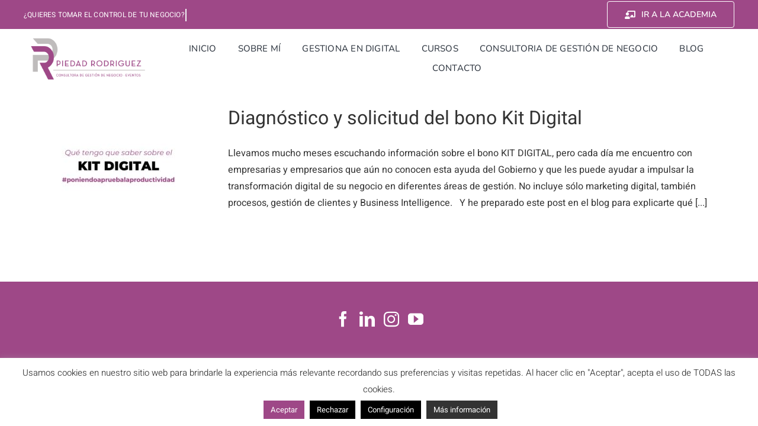

--- FILE ---
content_type: text/html; charset=utf-8
request_url: https://www.google.com/recaptcha/api2/anchor?ar=1&k=6LfRxXYaAAAAAG2Qlj1HvkcaqCB0iymrMFRmZA9b&co=aHR0cHM6Ly9waWVkYWRyb2RyaWd1ZXouZXM6NDQz&hl=en&v=PoyoqOPhxBO7pBk68S4YbpHZ&size=invisible&anchor-ms=20000&execute-ms=30000&cb=gp9o5fo9giok
body_size: 48827
content:
<!DOCTYPE HTML><html dir="ltr" lang="en"><head><meta http-equiv="Content-Type" content="text/html; charset=UTF-8">
<meta http-equiv="X-UA-Compatible" content="IE=edge">
<title>reCAPTCHA</title>
<style type="text/css">
/* cyrillic-ext */
@font-face {
  font-family: 'Roboto';
  font-style: normal;
  font-weight: 400;
  font-stretch: 100%;
  src: url(//fonts.gstatic.com/s/roboto/v48/KFO7CnqEu92Fr1ME7kSn66aGLdTylUAMa3GUBHMdazTgWw.woff2) format('woff2');
  unicode-range: U+0460-052F, U+1C80-1C8A, U+20B4, U+2DE0-2DFF, U+A640-A69F, U+FE2E-FE2F;
}
/* cyrillic */
@font-face {
  font-family: 'Roboto';
  font-style: normal;
  font-weight: 400;
  font-stretch: 100%;
  src: url(//fonts.gstatic.com/s/roboto/v48/KFO7CnqEu92Fr1ME7kSn66aGLdTylUAMa3iUBHMdazTgWw.woff2) format('woff2');
  unicode-range: U+0301, U+0400-045F, U+0490-0491, U+04B0-04B1, U+2116;
}
/* greek-ext */
@font-face {
  font-family: 'Roboto';
  font-style: normal;
  font-weight: 400;
  font-stretch: 100%;
  src: url(//fonts.gstatic.com/s/roboto/v48/KFO7CnqEu92Fr1ME7kSn66aGLdTylUAMa3CUBHMdazTgWw.woff2) format('woff2');
  unicode-range: U+1F00-1FFF;
}
/* greek */
@font-face {
  font-family: 'Roboto';
  font-style: normal;
  font-weight: 400;
  font-stretch: 100%;
  src: url(//fonts.gstatic.com/s/roboto/v48/KFO7CnqEu92Fr1ME7kSn66aGLdTylUAMa3-UBHMdazTgWw.woff2) format('woff2');
  unicode-range: U+0370-0377, U+037A-037F, U+0384-038A, U+038C, U+038E-03A1, U+03A3-03FF;
}
/* math */
@font-face {
  font-family: 'Roboto';
  font-style: normal;
  font-weight: 400;
  font-stretch: 100%;
  src: url(//fonts.gstatic.com/s/roboto/v48/KFO7CnqEu92Fr1ME7kSn66aGLdTylUAMawCUBHMdazTgWw.woff2) format('woff2');
  unicode-range: U+0302-0303, U+0305, U+0307-0308, U+0310, U+0312, U+0315, U+031A, U+0326-0327, U+032C, U+032F-0330, U+0332-0333, U+0338, U+033A, U+0346, U+034D, U+0391-03A1, U+03A3-03A9, U+03B1-03C9, U+03D1, U+03D5-03D6, U+03F0-03F1, U+03F4-03F5, U+2016-2017, U+2034-2038, U+203C, U+2040, U+2043, U+2047, U+2050, U+2057, U+205F, U+2070-2071, U+2074-208E, U+2090-209C, U+20D0-20DC, U+20E1, U+20E5-20EF, U+2100-2112, U+2114-2115, U+2117-2121, U+2123-214F, U+2190, U+2192, U+2194-21AE, U+21B0-21E5, U+21F1-21F2, U+21F4-2211, U+2213-2214, U+2216-22FF, U+2308-230B, U+2310, U+2319, U+231C-2321, U+2336-237A, U+237C, U+2395, U+239B-23B7, U+23D0, U+23DC-23E1, U+2474-2475, U+25AF, U+25B3, U+25B7, U+25BD, U+25C1, U+25CA, U+25CC, U+25FB, U+266D-266F, U+27C0-27FF, U+2900-2AFF, U+2B0E-2B11, U+2B30-2B4C, U+2BFE, U+3030, U+FF5B, U+FF5D, U+1D400-1D7FF, U+1EE00-1EEFF;
}
/* symbols */
@font-face {
  font-family: 'Roboto';
  font-style: normal;
  font-weight: 400;
  font-stretch: 100%;
  src: url(//fonts.gstatic.com/s/roboto/v48/KFO7CnqEu92Fr1ME7kSn66aGLdTylUAMaxKUBHMdazTgWw.woff2) format('woff2');
  unicode-range: U+0001-000C, U+000E-001F, U+007F-009F, U+20DD-20E0, U+20E2-20E4, U+2150-218F, U+2190, U+2192, U+2194-2199, U+21AF, U+21E6-21F0, U+21F3, U+2218-2219, U+2299, U+22C4-22C6, U+2300-243F, U+2440-244A, U+2460-24FF, U+25A0-27BF, U+2800-28FF, U+2921-2922, U+2981, U+29BF, U+29EB, U+2B00-2BFF, U+4DC0-4DFF, U+FFF9-FFFB, U+10140-1018E, U+10190-1019C, U+101A0, U+101D0-101FD, U+102E0-102FB, U+10E60-10E7E, U+1D2C0-1D2D3, U+1D2E0-1D37F, U+1F000-1F0FF, U+1F100-1F1AD, U+1F1E6-1F1FF, U+1F30D-1F30F, U+1F315, U+1F31C, U+1F31E, U+1F320-1F32C, U+1F336, U+1F378, U+1F37D, U+1F382, U+1F393-1F39F, U+1F3A7-1F3A8, U+1F3AC-1F3AF, U+1F3C2, U+1F3C4-1F3C6, U+1F3CA-1F3CE, U+1F3D4-1F3E0, U+1F3ED, U+1F3F1-1F3F3, U+1F3F5-1F3F7, U+1F408, U+1F415, U+1F41F, U+1F426, U+1F43F, U+1F441-1F442, U+1F444, U+1F446-1F449, U+1F44C-1F44E, U+1F453, U+1F46A, U+1F47D, U+1F4A3, U+1F4B0, U+1F4B3, U+1F4B9, U+1F4BB, U+1F4BF, U+1F4C8-1F4CB, U+1F4D6, U+1F4DA, U+1F4DF, U+1F4E3-1F4E6, U+1F4EA-1F4ED, U+1F4F7, U+1F4F9-1F4FB, U+1F4FD-1F4FE, U+1F503, U+1F507-1F50B, U+1F50D, U+1F512-1F513, U+1F53E-1F54A, U+1F54F-1F5FA, U+1F610, U+1F650-1F67F, U+1F687, U+1F68D, U+1F691, U+1F694, U+1F698, U+1F6AD, U+1F6B2, U+1F6B9-1F6BA, U+1F6BC, U+1F6C6-1F6CF, U+1F6D3-1F6D7, U+1F6E0-1F6EA, U+1F6F0-1F6F3, U+1F6F7-1F6FC, U+1F700-1F7FF, U+1F800-1F80B, U+1F810-1F847, U+1F850-1F859, U+1F860-1F887, U+1F890-1F8AD, U+1F8B0-1F8BB, U+1F8C0-1F8C1, U+1F900-1F90B, U+1F93B, U+1F946, U+1F984, U+1F996, U+1F9E9, U+1FA00-1FA6F, U+1FA70-1FA7C, U+1FA80-1FA89, U+1FA8F-1FAC6, U+1FACE-1FADC, U+1FADF-1FAE9, U+1FAF0-1FAF8, U+1FB00-1FBFF;
}
/* vietnamese */
@font-face {
  font-family: 'Roboto';
  font-style: normal;
  font-weight: 400;
  font-stretch: 100%;
  src: url(//fonts.gstatic.com/s/roboto/v48/KFO7CnqEu92Fr1ME7kSn66aGLdTylUAMa3OUBHMdazTgWw.woff2) format('woff2');
  unicode-range: U+0102-0103, U+0110-0111, U+0128-0129, U+0168-0169, U+01A0-01A1, U+01AF-01B0, U+0300-0301, U+0303-0304, U+0308-0309, U+0323, U+0329, U+1EA0-1EF9, U+20AB;
}
/* latin-ext */
@font-face {
  font-family: 'Roboto';
  font-style: normal;
  font-weight: 400;
  font-stretch: 100%;
  src: url(//fonts.gstatic.com/s/roboto/v48/KFO7CnqEu92Fr1ME7kSn66aGLdTylUAMa3KUBHMdazTgWw.woff2) format('woff2');
  unicode-range: U+0100-02BA, U+02BD-02C5, U+02C7-02CC, U+02CE-02D7, U+02DD-02FF, U+0304, U+0308, U+0329, U+1D00-1DBF, U+1E00-1E9F, U+1EF2-1EFF, U+2020, U+20A0-20AB, U+20AD-20C0, U+2113, U+2C60-2C7F, U+A720-A7FF;
}
/* latin */
@font-face {
  font-family: 'Roboto';
  font-style: normal;
  font-weight: 400;
  font-stretch: 100%;
  src: url(//fonts.gstatic.com/s/roboto/v48/KFO7CnqEu92Fr1ME7kSn66aGLdTylUAMa3yUBHMdazQ.woff2) format('woff2');
  unicode-range: U+0000-00FF, U+0131, U+0152-0153, U+02BB-02BC, U+02C6, U+02DA, U+02DC, U+0304, U+0308, U+0329, U+2000-206F, U+20AC, U+2122, U+2191, U+2193, U+2212, U+2215, U+FEFF, U+FFFD;
}
/* cyrillic-ext */
@font-face {
  font-family: 'Roboto';
  font-style: normal;
  font-weight: 500;
  font-stretch: 100%;
  src: url(//fonts.gstatic.com/s/roboto/v48/KFO7CnqEu92Fr1ME7kSn66aGLdTylUAMa3GUBHMdazTgWw.woff2) format('woff2');
  unicode-range: U+0460-052F, U+1C80-1C8A, U+20B4, U+2DE0-2DFF, U+A640-A69F, U+FE2E-FE2F;
}
/* cyrillic */
@font-face {
  font-family: 'Roboto';
  font-style: normal;
  font-weight: 500;
  font-stretch: 100%;
  src: url(//fonts.gstatic.com/s/roboto/v48/KFO7CnqEu92Fr1ME7kSn66aGLdTylUAMa3iUBHMdazTgWw.woff2) format('woff2');
  unicode-range: U+0301, U+0400-045F, U+0490-0491, U+04B0-04B1, U+2116;
}
/* greek-ext */
@font-face {
  font-family: 'Roboto';
  font-style: normal;
  font-weight: 500;
  font-stretch: 100%;
  src: url(//fonts.gstatic.com/s/roboto/v48/KFO7CnqEu92Fr1ME7kSn66aGLdTylUAMa3CUBHMdazTgWw.woff2) format('woff2');
  unicode-range: U+1F00-1FFF;
}
/* greek */
@font-face {
  font-family: 'Roboto';
  font-style: normal;
  font-weight: 500;
  font-stretch: 100%;
  src: url(//fonts.gstatic.com/s/roboto/v48/KFO7CnqEu92Fr1ME7kSn66aGLdTylUAMa3-UBHMdazTgWw.woff2) format('woff2');
  unicode-range: U+0370-0377, U+037A-037F, U+0384-038A, U+038C, U+038E-03A1, U+03A3-03FF;
}
/* math */
@font-face {
  font-family: 'Roboto';
  font-style: normal;
  font-weight: 500;
  font-stretch: 100%;
  src: url(//fonts.gstatic.com/s/roboto/v48/KFO7CnqEu92Fr1ME7kSn66aGLdTylUAMawCUBHMdazTgWw.woff2) format('woff2');
  unicode-range: U+0302-0303, U+0305, U+0307-0308, U+0310, U+0312, U+0315, U+031A, U+0326-0327, U+032C, U+032F-0330, U+0332-0333, U+0338, U+033A, U+0346, U+034D, U+0391-03A1, U+03A3-03A9, U+03B1-03C9, U+03D1, U+03D5-03D6, U+03F0-03F1, U+03F4-03F5, U+2016-2017, U+2034-2038, U+203C, U+2040, U+2043, U+2047, U+2050, U+2057, U+205F, U+2070-2071, U+2074-208E, U+2090-209C, U+20D0-20DC, U+20E1, U+20E5-20EF, U+2100-2112, U+2114-2115, U+2117-2121, U+2123-214F, U+2190, U+2192, U+2194-21AE, U+21B0-21E5, U+21F1-21F2, U+21F4-2211, U+2213-2214, U+2216-22FF, U+2308-230B, U+2310, U+2319, U+231C-2321, U+2336-237A, U+237C, U+2395, U+239B-23B7, U+23D0, U+23DC-23E1, U+2474-2475, U+25AF, U+25B3, U+25B7, U+25BD, U+25C1, U+25CA, U+25CC, U+25FB, U+266D-266F, U+27C0-27FF, U+2900-2AFF, U+2B0E-2B11, U+2B30-2B4C, U+2BFE, U+3030, U+FF5B, U+FF5D, U+1D400-1D7FF, U+1EE00-1EEFF;
}
/* symbols */
@font-face {
  font-family: 'Roboto';
  font-style: normal;
  font-weight: 500;
  font-stretch: 100%;
  src: url(//fonts.gstatic.com/s/roboto/v48/KFO7CnqEu92Fr1ME7kSn66aGLdTylUAMaxKUBHMdazTgWw.woff2) format('woff2');
  unicode-range: U+0001-000C, U+000E-001F, U+007F-009F, U+20DD-20E0, U+20E2-20E4, U+2150-218F, U+2190, U+2192, U+2194-2199, U+21AF, U+21E6-21F0, U+21F3, U+2218-2219, U+2299, U+22C4-22C6, U+2300-243F, U+2440-244A, U+2460-24FF, U+25A0-27BF, U+2800-28FF, U+2921-2922, U+2981, U+29BF, U+29EB, U+2B00-2BFF, U+4DC0-4DFF, U+FFF9-FFFB, U+10140-1018E, U+10190-1019C, U+101A0, U+101D0-101FD, U+102E0-102FB, U+10E60-10E7E, U+1D2C0-1D2D3, U+1D2E0-1D37F, U+1F000-1F0FF, U+1F100-1F1AD, U+1F1E6-1F1FF, U+1F30D-1F30F, U+1F315, U+1F31C, U+1F31E, U+1F320-1F32C, U+1F336, U+1F378, U+1F37D, U+1F382, U+1F393-1F39F, U+1F3A7-1F3A8, U+1F3AC-1F3AF, U+1F3C2, U+1F3C4-1F3C6, U+1F3CA-1F3CE, U+1F3D4-1F3E0, U+1F3ED, U+1F3F1-1F3F3, U+1F3F5-1F3F7, U+1F408, U+1F415, U+1F41F, U+1F426, U+1F43F, U+1F441-1F442, U+1F444, U+1F446-1F449, U+1F44C-1F44E, U+1F453, U+1F46A, U+1F47D, U+1F4A3, U+1F4B0, U+1F4B3, U+1F4B9, U+1F4BB, U+1F4BF, U+1F4C8-1F4CB, U+1F4D6, U+1F4DA, U+1F4DF, U+1F4E3-1F4E6, U+1F4EA-1F4ED, U+1F4F7, U+1F4F9-1F4FB, U+1F4FD-1F4FE, U+1F503, U+1F507-1F50B, U+1F50D, U+1F512-1F513, U+1F53E-1F54A, U+1F54F-1F5FA, U+1F610, U+1F650-1F67F, U+1F687, U+1F68D, U+1F691, U+1F694, U+1F698, U+1F6AD, U+1F6B2, U+1F6B9-1F6BA, U+1F6BC, U+1F6C6-1F6CF, U+1F6D3-1F6D7, U+1F6E0-1F6EA, U+1F6F0-1F6F3, U+1F6F7-1F6FC, U+1F700-1F7FF, U+1F800-1F80B, U+1F810-1F847, U+1F850-1F859, U+1F860-1F887, U+1F890-1F8AD, U+1F8B0-1F8BB, U+1F8C0-1F8C1, U+1F900-1F90B, U+1F93B, U+1F946, U+1F984, U+1F996, U+1F9E9, U+1FA00-1FA6F, U+1FA70-1FA7C, U+1FA80-1FA89, U+1FA8F-1FAC6, U+1FACE-1FADC, U+1FADF-1FAE9, U+1FAF0-1FAF8, U+1FB00-1FBFF;
}
/* vietnamese */
@font-face {
  font-family: 'Roboto';
  font-style: normal;
  font-weight: 500;
  font-stretch: 100%;
  src: url(//fonts.gstatic.com/s/roboto/v48/KFO7CnqEu92Fr1ME7kSn66aGLdTylUAMa3OUBHMdazTgWw.woff2) format('woff2');
  unicode-range: U+0102-0103, U+0110-0111, U+0128-0129, U+0168-0169, U+01A0-01A1, U+01AF-01B0, U+0300-0301, U+0303-0304, U+0308-0309, U+0323, U+0329, U+1EA0-1EF9, U+20AB;
}
/* latin-ext */
@font-face {
  font-family: 'Roboto';
  font-style: normal;
  font-weight: 500;
  font-stretch: 100%;
  src: url(//fonts.gstatic.com/s/roboto/v48/KFO7CnqEu92Fr1ME7kSn66aGLdTylUAMa3KUBHMdazTgWw.woff2) format('woff2');
  unicode-range: U+0100-02BA, U+02BD-02C5, U+02C7-02CC, U+02CE-02D7, U+02DD-02FF, U+0304, U+0308, U+0329, U+1D00-1DBF, U+1E00-1E9F, U+1EF2-1EFF, U+2020, U+20A0-20AB, U+20AD-20C0, U+2113, U+2C60-2C7F, U+A720-A7FF;
}
/* latin */
@font-face {
  font-family: 'Roboto';
  font-style: normal;
  font-weight: 500;
  font-stretch: 100%;
  src: url(//fonts.gstatic.com/s/roboto/v48/KFO7CnqEu92Fr1ME7kSn66aGLdTylUAMa3yUBHMdazQ.woff2) format('woff2');
  unicode-range: U+0000-00FF, U+0131, U+0152-0153, U+02BB-02BC, U+02C6, U+02DA, U+02DC, U+0304, U+0308, U+0329, U+2000-206F, U+20AC, U+2122, U+2191, U+2193, U+2212, U+2215, U+FEFF, U+FFFD;
}
/* cyrillic-ext */
@font-face {
  font-family: 'Roboto';
  font-style: normal;
  font-weight: 900;
  font-stretch: 100%;
  src: url(//fonts.gstatic.com/s/roboto/v48/KFO7CnqEu92Fr1ME7kSn66aGLdTylUAMa3GUBHMdazTgWw.woff2) format('woff2');
  unicode-range: U+0460-052F, U+1C80-1C8A, U+20B4, U+2DE0-2DFF, U+A640-A69F, U+FE2E-FE2F;
}
/* cyrillic */
@font-face {
  font-family: 'Roboto';
  font-style: normal;
  font-weight: 900;
  font-stretch: 100%;
  src: url(//fonts.gstatic.com/s/roboto/v48/KFO7CnqEu92Fr1ME7kSn66aGLdTylUAMa3iUBHMdazTgWw.woff2) format('woff2');
  unicode-range: U+0301, U+0400-045F, U+0490-0491, U+04B0-04B1, U+2116;
}
/* greek-ext */
@font-face {
  font-family: 'Roboto';
  font-style: normal;
  font-weight: 900;
  font-stretch: 100%;
  src: url(//fonts.gstatic.com/s/roboto/v48/KFO7CnqEu92Fr1ME7kSn66aGLdTylUAMa3CUBHMdazTgWw.woff2) format('woff2');
  unicode-range: U+1F00-1FFF;
}
/* greek */
@font-face {
  font-family: 'Roboto';
  font-style: normal;
  font-weight: 900;
  font-stretch: 100%;
  src: url(//fonts.gstatic.com/s/roboto/v48/KFO7CnqEu92Fr1ME7kSn66aGLdTylUAMa3-UBHMdazTgWw.woff2) format('woff2');
  unicode-range: U+0370-0377, U+037A-037F, U+0384-038A, U+038C, U+038E-03A1, U+03A3-03FF;
}
/* math */
@font-face {
  font-family: 'Roboto';
  font-style: normal;
  font-weight: 900;
  font-stretch: 100%;
  src: url(//fonts.gstatic.com/s/roboto/v48/KFO7CnqEu92Fr1ME7kSn66aGLdTylUAMawCUBHMdazTgWw.woff2) format('woff2');
  unicode-range: U+0302-0303, U+0305, U+0307-0308, U+0310, U+0312, U+0315, U+031A, U+0326-0327, U+032C, U+032F-0330, U+0332-0333, U+0338, U+033A, U+0346, U+034D, U+0391-03A1, U+03A3-03A9, U+03B1-03C9, U+03D1, U+03D5-03D6, U+03F0-03F1, U+03F4-03F5, U+2016-2017, U+2034-2038, U+203C, U+2040, U+2043, U+2047, U+2050, U+2057, U+205F, U+2070-2071, U+2074-208E, U+2090-209C, U+20D0-20DC, U+20E1, U+20E5-20EF, U+2100-2112, U+2114-2115, U+2117-2121, U+2123-214F, U+2190, U+2192, U+2194-21AE, U+21B0-21E5, U+21F1-21F2, U+21F4-2211, U+2213-2214, U+2216-22FF, U+2308-230B, U+2310, U+2319, U+231C-2321, U+2336-237A, U+237C, U+2395, U+239B-23B7, U+23D0, U+23DC-23E1, U+2474-2475, U+25AF, U+25B3, U+25B7, U+25BD, U+25C1, U+25CA, U+25CC, U+25FB, U+266D-266F, U+27C0-27FF, U+2900-2AFF, U+2B0E-2B11, U+2B30-2B4C, U+2BFE, U+3030, U+FF5B, U+FF5D, U+1D400-1D7FF, U+1EE00-1EEFF;
}
/* symbols */
@font-face {
  font-family: 'Roboto';
  font-style: normal;
  font-weight: 900;
  font-stretch: 100%;
  src: url(//fonts.gstatic.com/s/roboto/v48/KFO7CnqEu92Fr1ME7kSn66aGLdTylUAMaxKUBHMdazTgWw.woff2) format('woff2');
  unicode-range: U+0001-000C, U+000E-001F, U+007F-009F, U+20DD-20E0, U+20E2-20E4, U+2150-218F, U+2190, U+2192, U+2194-2199, U+21AF, U+21E6-21F0, U+21F3, U+2218-2219, U+2299, U+22C4-22C6, U+2300-243F, U+2440-244A, U+2460-24FF, U+25A0-27BF, U+2800-28FF, U+2921-2922, U+2981, U+29BF, U+29EB, U+2B00-2BFF, U+4DC0-4DFF, U+FFF9-FFFB, U+10140-1018E, U+10190-1019C, U+101A0, U+101D0-101FD, U+102E0-102FB, U+10E60-10E7E, U+1D2C0-1D2D3, U+1D2E0-1D37F, U+1F000-1F0FF, U+1F100-1F1AD, U+1F1E6-1F1FF, U+1F30D-1F30F, U+1F315, U+1F31C, U+1F31E, U+1F320-1F32C, U+1F336, U+1F378, U+1F37D, U+1F382, U+1F393-1F39F, U+1F3A7-1F3A8, U+1F3AC-1F3AF, U+1F3C2, U+1F3C4-1F3C6, U+1F3CA-1F3CE, U+1F3D4-1F3E0, U+1F3ED, U+1F3F1-1F3F3, U+1F3F5-1F3F7, U+1F408, U+1F415, U+1F41F, U+1F426, U+1F43F, U+1F441-1F442, U+1F444, U+1F446-1F449, U+1F44C-1F44E, U+1F453, U+1F46A, U+1F47D, U+1F4A3, U+1F4B0, U+1F4B3, U+1F4B9, U+1F4BB, U+1F4BF, U+1F4C8-1F4CB, U+1F4D6, U+1F4DA, U+1F4DF, U+1F4E3-1F4E6, U+1F4EA-1F4ED, U+1F4F7, U+1F4F9-1F4FB, U+1F4FD-1F4FE, U+1F503, U+1F507-1F50B, U+1F50D, U+1F512-1F513, U+1F53E-1F54A, U+1F54F-1F5FA, U+1F610, U+1F650-1F67F, U+1F687, U+1F68D, U+1F691, U+1F694, U+1F698, U+1F6AD, U+1F6B2, U+1F6B9-1F6BA, U+1F6BC, U+1F6C6-1F6CF, U+1F6D3-1F6D7, U+1F6E0-1F6EA, U+1F6F0-1F6F3, U+1F6F7-1F6FC, U+1F700-1F7FF, U+1F800-1F80B, U+1F810-1F847, U+1F850-1F859, U+1F860-1F887, U+1F890-1F8AD, U+1F8B0-1F8BB, U+1F8C0-1F8C1, U+1F900-1F90B, U+1F93B, U+1F946, U+1F984, U+1F996, U+1F9E9, U+1FA00-1FA6F, U+1FA70-1FA7C, U+1FA80-1FA89, U+1FA8F-1FAC6, U+1FACE-1FADC, U+1FADF-1FAE9, U+1FAF0-1FAF8, U+1FB00-1FBFF;
}
/* vietnamese */
@font-face {
  font-family: 'Roboto';
  font-style: normal;
  font-weight: 900;
  font-stretch: 100%;
  src: url(//fonts.gstatic.com/s/roboto/v48/KFO7CnqEu92Fr1ME7kSn66aGLdTylUAMa3OUBHMdazTgWw.woff2) format('woff2');
  unicode-range: U+0102-0103, U+0110-0111, U+0128-0129, U+0168-0169, U+01A0-01A1, U+01AF-01B0, U+0300-0301, U+0303-0304, U+0308-0309, U+0323, U+0329, U+1EA0-1EF9, U+20AB;
}
/* latin-ext */
@font-face {
  font-family: 'Roboto';
  font-style: normal;
  font-weight: 900;
  font-stretch: 100%;
  src: url(//fonts.gstatic.com/s/roboto/v48/KFO7CnqEu92Fr1ME7kSn66aGLdTylUAMa3KUBHMdazTgWw.woff2) format('woff2');
  unicode-range: U+0100-02BA, U+02BD-02C5, U+02C7-02CC, U+02CE-02D7, U+02DD-02FF, U+0304, U+0308, U+0329, U+1D00-1DBF, U+1E00-1E9F, U+1EF2-1EFF, U+2020, U+20A0-20AB, U+20AD-20C0, U+2113, U+2C60-2C7F, U+A720-A7FF;
}
/* latin */
@font-face {
  font-family: 'Roboto';
  font-style: normal;
  font-weight: 900;
  font-stretch: 100%;
  src: url(//fonts.gstatic.com/s/roboto/v48/KFO7CnqEu92Fr1ME7kSn66aGLdTylUAMa3yUBHMdazQ.woff2) format('woff2');
  unicode-range: U+0000-00FF, U+0131, U+0152-0153, U+02BB-02BC, U+02C6, U+02DA, U+02DC, U+0304, U+0308, U+0329, U+2000-206F, U+20AC, U+2122, U+2191, U+2193, U+2212, U+2215, U+FEFF, U+FFFD;
}

</style>
<link rel="stylesheet" type="text/css" href="https://www.gstatic.com/recaptcha/releases/PoyoqOPhxBO7pBk68S4YbpHZ/styles__ltr.css">
<script nonce="5qGCgCgtFNAqdHiOVLDd4Q" type="text/javascript">window['__recaptcha_api'] = 'https://www.google.com/recaptcha/api2/';</script>
<script type="text/javascript" src="https://www.gstatic.com/recaptcha/releases/PoyoqOPhxBO7pBk68S4YbpHZ/recaptcha__en.js" nonce="5qGCgCgtFNAqdHiOVLDd4Q">
      
    </script></head>
<body><div id="rc-anchor-alert" class="rc-anchor-alert"></div>
<input type="hidden" id="recaptcha-token" value="[base64]">
<script type="text/javascript" nonce="5qGCgCgtFNAqdHiOVLDd4Q">
      recaptcha.anchor.Main.init("[\x22ainput\x22,[\x22bgdata\x22,\x22\x22,\[base64]/[base64]/[base64]/bmV3IHJbeF0oY1swXSk6RT09Mj9uZXcgclt4XShjWzBdLGNbMV0pOkU9PTM/bmV3IHJbeF0oY1swXSxjWzFdLGNbMl0pOkU9PTQ/[base64]/[base64]/[base64]/[base64]/[base64]/[base64]/[base64]/[base64]\x22,\[base64]\x22,\x22w4cew71sw41tw4w4w5jDpcOOTcK5SMKzwozCj8OnwpR/XsOgDgzCpMK4w4rCucKxwoUMNVnCukbCusOFJD0Pw7zDvMKWHx/[base64]/[base64]/DiMKow7bCpg1BwoDCpgUWG8KJFcKvWcKqw4dCwqwvw6FvVFfCnMOGE33CvcKoMF1Sw4bDkjw1QjTCiMOaw44dwroSKxR/T8OwwqjDmETDusOcZsK2YsKGC8OxWG7CrMONw4/DqSIqw6zDv8KJwqfDpyxTwonCocK/[base64]/w6fDnA7CoMKmf8KdwovDncOhw5YMGgNnw61nFMKjwqrCrlTCucKUw6MowqvCnsK6w4LCnTlKwrTDojxJAsOXKQhfwofDl8Otw6PDhSlTd8OyO8OZw4xlTsONA2RawoUaTcOfw5Rdw6YBw7vCjnohw73Du8KMw47CkcOVEl8gK8O/GxnDiX3DhAlNwrrCo8KnwpTDjiDDhMKwNx3DisKnwp/CqsO6SwvClFHCqHkFwqvDssKVPsKHUcOdwph0wrzDucOAwp4gw77Cq8Krw5TCshzDlGdvZsKqwqsBIF3CoMKywpjCq8OCwpbCiW/Cv8ORw6DCtCLDpMK2w7zCj8KOw5xhPD1lAMOpwp5AwrdUIMOUNQMsBsKnIFDDscKZA8Kqw7jCugvCqCdIRDRfw7vDuyEtcHjCj8O/EwvDnsOnw6cqBU/CjxHDqMOSw6o1w5nDrcOxTyTDisOTw6oKKcOIwoDDnsKPAjc7el/Dtkgkwox/MMK+CcOAwoA1wpsHw5zChsOgJ8KIw5VpwqXCuMOZwr0Ow6LCtGfDtMOUEBtEwpnCnXsINsKRTMOnwrnCh8Oyw5DDp2/[base64]/wqMwCzTCpGHDt8OWEH3CoGzDtUx2ecKiwoXDllg9wrfDg8KWEVluw6fDgsOAZsKjDC7DlV7CqxEQwpBMYzbCocOdw4oRXm3DqhLCo8K0NVjDj8K9BgQsEMK0MwZ5wrfDhsOceGUSw4FATyokw7QwBhXDpcKpwqBIEcKVw4PCqcO4KgjCksOIw63DtAnDmMOgw5x/w79LPGzCvMKWJ8OgcyjCqMKdO3HCiMObwrRzVj4Yw4siUW9cacOowoMhwpnClcOuw7RtXx/CqW0mwqRHw44Uw6UFw6YdwpbDuMKrw4cUXMORDjjDr8OqwqhAw57CnXTDvMOOwqR5NWARw6/DocKMwoBDUT8Nw67DiyLDo8O7ZMK8wrnCj0Vsw5R5w5Quw7jCkMKCw4sBNFjDqm/DqAXCuMOTX8K6w5tNw5PDtcO/eVjDtEjDmHbClFzCoMOiZcOEdsKjV0jDv8KFw6XCvcOUTMKIw5vDocO7f8KyH8KbBcOTw5h7asKeBsOow4DCnMKAwqYSwpFcwr0sw5EHw5TDrMK/[base64]/wo8nw7pkcjIYP0FUwpM4RTDDj8K/w6VGwoXCjU3DmRLDt8O9w4HCvx3CqcOmS8K8w74FwqjCsEUSNFMhB8KwHBAjO8O+PsKXTC7CvAnDoMKBNDRMwqAtw590wpDDvsOiWFAUQ8Khw4vClRjDqQ/[base64]/CpcKuwopNwpMZcsOCwpbCjh/[base64]/wp0ywpfCrQ/CoMKhwqImD1Qawp8VAsKtw5/CrGPCnmvClBnCvsO/[base64]/CjcOJIsO5C8KMRcKhVMOMw4gMUcOvP0UVI8KQw4nCisOdwrfDvMKtwobCn8KDRE9If3/DkMOQCXVSdBkZYjZDw7bDscOTQgLCn8OhblnCikMXwpsGw63DtsKjwqZDL8OZwpE3WxTCmcOfw7JPADTCnGN3w6/DjsODw7nDoGjDjmvDgMOEw4o8w4p4QDYAwrfCthHCtsOqwr9yw4/DpMO+eMOLw61/wo9PwqfDkUfDmsOMLWXDjcOXw4fDnMONQ8KIw5Zpwq4bbEszbk9eBCfDqXBhwqsCw5PDi8K8w4HDkcK4ccOEwr9RT8KsY8Olw6fCmkVIMQLChifDhUrDjcKXw6/DrMOdwpBjw7AFQjDDklHDpV7ClgLCrMOYw7FxT8K9wqt6d8KsKcONG8O5w73DocK7w41/w7JIw5XDuxlswpctwqHCkDQldsKwbMOhwqfCjsO3ZhMqwrDDmRZSJCJPJTbDnMK7TcKiOC8qUcOmY8KPw6rDqcOaw5HDgMKTXm/CicOkccOrw47DssOLV2XDlWoCw5fDlsKJaTbCvcO0wp3Dhl3ClMOnUMOUC8O4Y8K0w4zCnMO4CsKbwoljw758J8Kqw4p1wq8KQw1vwrIkw4zDvMOuwptNwpvChcO3wq1/w57Dh3XCkcOzwrTDkTscWsKRwqXDuwFawp8gZsKswqQUKMKqUDJ/wqlFOcOrFUsBw5QEwrtlw7J7MA8EDkLDlMOrdyrCsDspw4nDiMK7w6/DkFzDnE/CgsK1w6Ecw5rDpElcG8Otw5s8w5nCszDDtBvCjMOGwrDCghnCtsOlwpzCp0XDlcOnw7XCvsK8wqXDqXMJRMKQw64Ew6bCnMOsf2zCi8OdWCPDqSfDhg8MwpHDrRDCrynDmsK4K2vCjsK3w55GeMK/UyZoOyzDnn41w6ZzMgLCh2jDpsOyw68HwpNdw6FLNcOxwpZhFsKJwrEMdBVdw5jDgcO+AsOvUyAfwq1nR8KJwpJXOFJMw4HDg8Oyw7QaY0XCnsO3N8Obwp3Cm8KHw5zDsBLCq8KeOmDDul/CpGzDmjFaGMKtwpfCiT/[base64]/[base64]/[base64]/[base64]/Do8OoV8KMw53CvHM3w7XDt8KWMybDtVZcw5EGHMK4dcKEXxdBA8Kuw5LDn8ORPR5Pfg8Zwq/CnTTCqWzDosOmLxcKBsKQOcOOwpdjAsKyw6PDvATDpRPChBbCvkB4wrlbdBlcw6rCqsKVTCTDosOyw4LDrm03wrkVw5LCgC3DusKVT8K9w7XDm8KNw7DCoWPDg8OPwpJpFXrDjcKGw4zDkjN5w6plHyHDryF0SsOOw4/DjlwCw510IVnDssKicVFTbXsAw77ClsO0fWLDgzdxwpUFw7zCn8OpHcKQMsK0w7BXw41kAcK7wpLCmcK+SxbCjHHCtkMOwqbDhg5IBMKRcA5sZUJAwo3CkcK7B0kPfwnDs8O2wqsXw7vDncOGc8OwbsKSw6bCtFhZO1HDgjY0wp9sw4fDusOJBQckwp/DgFBJw4nDssOrVcO7LsKOYBsuw4DDow/DjkDCnkVYYcKYw5ZoeDRLwrdoRXXCiAE+L8KSwqDCnylqw4HCsCPChMOLwpjDsC/[base64]/DnnBbAMOowr9KQC7CiBvCs23DqsK9wpkJAnzClMO9woHDqBQSTMO6w53CjcKdGXfClsO/[base64]/Dpg8mwr/CnMKnwoDDikgtVsKiwoQoXG10w4w6w4gLLcOYb8OVw5/CrwFqcMKeMjvDlAQ+w4VNanfClcKsw7Epwo3DvsK5B0MFwoJAd19TwopSGMOiwrpraMO6wrjCsl5WwqPCs8OZw5kJJAFFYcKaZzVtw4JMDsKZworDoMKQw6lJwrPDj34zwqZuwpUKTxxcY8OXFHvDsyfCn8OHw4ZQw4RKw4xRUF9UPsKDAC3CqcO2acOWK2FbWy/DsiEFwrXDpWQAW8Klw7U4wptrw5BvwoZ6cRtqJcOmF8K6w6Rcw7lYwq/DscOgGMKTwrVoEjo2FMKpwr11KTYYYUMJw4nDpMKOCsKYNsKaNXbCsX/[base64]/Ch8O/w6jCtMOrw5ZKU0dGNcOnAyPDl8OHMyA7w5UzwrLDjcO3w4DCvcO+w4TCmmpiwqvCk8OgwppEwoLCnwB6wpLCu8Kjw5ZKwoUzMsKZBcOowrbDo2hBbjVTwrvDmsKdwrnCvEDDu1HCpnDCuH3CnjfDgFZZwokOWQ/CqcKtw6rCscKLwoVMHjXCk8K0w7XDq34MF8KIw4XDojZwwpgtNFktwpo8eGbDn2YOw4cJMHxzwofCh3BrwrFLP8KaWTvDk3XCpsO5w5/[base64]/DmWnDn8KDw7tPwot/wr7DiMORw6/CkwU5w7dfwpZ7w7zCjiTCm0R8TlxLN8ORw7osG8Ohw7fDslXDrMOGw5BGYsO6X0rCt8KwXhk8U14/wqZ6wrl1bVnDk8OnSVLDqMKmAlYqwrltEcOCw4bCiifDg3vClzHDi8KywpTCo8OBdMKhE2XDn3QRw7VvccOtw4AMw6ILK8O6LDTDiMK6PcKpw7zDvsKgc0xHMMOiwqHDgEIvwo/CjRvClsOQL8OSEgbDshXDogfCl8OiL3TDrw03w5NAD1kKCcOxw41fLsKSw5TClXTCgFPDtsKsw4/DohNdw6/DpyRbC8OYw7bDhgPCmmdTw6zCk3kPwovCg8OTc8OfMcKjw53CqQNyaxPCu2F5w6I0XSHCkE0YwpPCs8O/em09w51cw69hw7gMw44Rc8ObHsObw7BJwqswUFjDs3w8AcOGwqTCqm5rwpswwoPDncO+B8KjMMO0ClkXwpo4woXCvsOOe8KFBnBsAMOsTD3DrW/CqXrDjsKMV8OZw6UBIsORw53CjVcHwp3ChMORRMKAwrzCkCXDhEBZwoo6w7Zmw6Ruwrgfw6BpU8K0RsKzw7XDisOPG8KBExfDvQ82fMOtwo7DsMO/w6ZNeMOFA8OkwozDosOfV0pawr7CsW7DncO5DMOOwpDCuzLCnz8kPMOkTjsVDsKfw7RxwqJHwpTCu8OmLi5Rw4PCrhLDjMKTWAJ6w7TCkD3Dl8OdwqbDl1fChx41B3LDijYcFMK/wq3CryXDtcO4PBfCrBFvFUsadMKQWyfCmMO0woxOwqx8w6NqKMKPwpfDicK3wo/DmkLCjEUcLsKUZMOPNVXCicOPNX0VN8OABn8MBnTCmcKOwqjCtFLDgcKpw6sKw54rwpsuwpJld1fCmMOHCsKZH8KlIcKvRMKvwr4hw4pFURYrdGYKw7HDtkfDsERcwoLCo8OrMBoGICrDmMKbBhRfMsK/NgbCqcKfHz0NwqRiwq3CtMOsd2HCuhrDtMKFw67CosKkKhfCgUzDgmLCmsKkJ1zDlzkxIAvClBcTw4fDlcOKdxPDuRIFw4fCgsKaw5XDkMKidm8TYAExWsKZwq1YZMOyH34iw7oHw67DlgLDuMOzwqo0VXgawptfw5sYw5/Dq07DrMOYwr0/w6onw4DDmzEDPkXChj3Ck24mCiEiDMKzw6Q2F8ONwqPCkMKyNsOZwqXCjMO/SRdIBXPDisO2w4oiaQHDtF84fwBdGcKNBH3DkcOxw68WQWRNdT/[base64]/VcOKY3nCpHRPw5F1I3TDrQXCk8Otw6TChVh1ZxDDthpgZMO4wp5YMzlJE0ldUidnEnXCo1bCrMK3TBnDuA3DjTjDqR/DtDPDgDzChSjDnsKzEcKDNGDDjMOoe0w1MhJ3ah3CtDluWgxJScOTw7zDicO0TMOPSsO1NsK6WTcGWGg/w6jCqcOvemg6w4jDm3XCgMO5w7vDlHjCuk45w6pewpILMcKzw5zDu0ArwoTDsk/CsMKiFMOJw5ogJsK3ew5FIcKuw6hIwrXDnw3DtsOOw4bDqcK/wo8aw4vCtFbDqsK2HcK3w4nCh8O0w4vChFXCjmV/WxbCv3Mmw4gWwqbCuxbDkMKlw4zCuDsYLcKaw5TDkcKyLcO3wrgAwovDksOSw6zDrMO/[base64]/[base64]/CksOTw4MwMEvDisOIw4TCgVPChcKcw4TClsOKw4QHdcOdFsKyKcOIAcOwwqQeM8OiZR8Dw7/Duixuw7Qfw6HCiDnDjMKRBMOSHzfDt8KYw7fDiAhTwqU5KQd/w4IBAsK9PcObw4RmCihFwqlaEjvCpU9Cb8O8UhA2b8K/w5TCnCVKeMO8R8KHV8K6DTnDtnbCg8OawoHCgcKVwq7DocOfeMK4wrsPaMKCw7cvwpfCkSYfwopUwq/CljTCqA0XNcOyEMOyfS9Cwp0kWcObCsO3cFlGU3rCvl7DhETDgAnDucO7NsOPw4zDhlB6w5YDH8K4UDjCicO2w7Zmf21Tw7Q5w5Zib8Kpwq5NNjLDnGEZw59nwoQRCWodw7/ClsOKf03DqAXCrMK2JMKmFcKOYwNlX8O4w67CmcKlw4hNScKGwqpXUw81RAnDrcKRwqZZwqcYIsKQw41GKxx6eTfDiSwqwoXDgMKnw5rDgUVVw78GQj3Cu8KkGXJawrvDtcKAfWJhCHnCscOsw44swq/[base64]/w7hhw7PCu8OIO8OBR8OoMsO/[base64]/DnDTCosOhb14pZMOYZsKewrLCrjnCrTEGwrfDisOaX8OJw5LChlHCicOMw7jDpsKjK8Oywo3DkTpIwq5ODcKxwo3DpXh1bV/DrSlpwqzCq8KIfcOhw5LDssKcNMK7w741cMOfdcO+EcOlC0oUwpNlwq1Cw5BLwr/DundNw7JlSn3CrH4WwqzDvsKbNCwfb39URRLDtcOhwr/DkhJsw48QPBd/Pi97wr8BU1o0HUYJLHvCjjJfw5nCtSvCu8KXw5LCu2BDC0x8wqTCmGHCgsObw45Yw6Ffw43DucKywrEZDgzCtcKxwqAlwrpRw7nCkcOcw4fCmTJVeGMtw753SEN7XHDDvMOrw7FORUVjUW4rwojCvE7DiWLDuBbCjH7Dt8K7YmsFwo/DihtYwq7Cs8KeUT3DncOsK8KUwowzGcKrw6pqay7DokrCjkzDmlQEwoB3w5p4WcO0w4c5wqhzFEBWw4fCoBrDgnsVwr9vYi/[base64]/CkQ5XeFUgPVPCkMKwwol3wp13wqw1EcKJCcKAwrPDixXCvT0Jw4J1FGrDpsKKwq1ZdkZvKMKLwpFKXMOYV1RVw7AHwpp8BSPDm8Oiw7DCq8O+L1Jyw4bDo8K4w4LDryDDmkjDi1HCu8KQw4Zaw71nw7fDkRLDnSklwpI5SxPDlsKpYz/Dv8KvKSTCsMORSMKdVg/[base64]/wpTCssOlQcO0w7DCpsKfw7MTKSvDlcOhworCtsOJeXbDp0RRwpvDoSgpwo/CiHTCmkJmZUZfVsOIIndfR1HDiW/DrMOjw7HChcOwM2PCrXnCsC80cADCrMOaw6Z5w4JfwqkqwqF6dzjCs3jDl8O8ZMOSI8OsRj8hw4TClnYHw6bCl3XCvcOFUMOlbVrCvsO0wpjDq8KhwpAiw7TCisOwwp/Ct1dhwqltKHTDlsKMw4nCscKcRVMIIH8twrQpP8Kowo5BfsOzwp/Dh8OHwpHDsMKFw6BPw7/DmMO/wr5kwrd4wqDCthMAdcK6emJbwqfDrsOqwqNlw4Ufw5jDgzsCZcKAC8OAHVomK1soOW8RRA/ClzXDlibCmMObwpYBwp3DusO/ZygzViFBwrkoIsKywpPCtsKnwppzIcOXw68mS8KXwoAEcsKgN3bCvMOweGDCtMOoBGAkEMONw71kbllQLnnCosOTTlI6HTLChHwlw5zCsw0PwqPCnQXDrCpEwoHCqsOYdl/Ct8OZccKYw4BWesOGwptcw4kFwr/[base64]/Ds8KHSMKPw7bCk8OCZB3CtsKzZsKPBsK7w5JXB8OkRkDDj8K2ViXDgcOcw7LDusOiJMO/w57Dil7ChsO1e8Kjwr4rMg/DlcOTKsObw7Vgwq9ZwrYvPMKxeVdawqx0w5MmGMKSw7rDr1lZXsO0R3V0wrvDhMKZwp8Pw6Jkwr8VwoHCssO8asO+D8OkwrF2wqbDkyLCnMODTVpYZsOaP8Kde1BSUEPCgsO9XcKkw78oOMKbwoVWwphRwoJZZcKIwoHCqcO3wrAWM8KKZMO6ZC7DmMK/wq/DvcKbwrPCiHxYQsKfwoXCtVUVw47DoMKLI8Olw7rCosOjY1xpw4jCpRMOwrjCjsKeZlVIUcK5YgjDuMOTwp/Dg1xBacKIUn7Dn8KjYCIff8OlalNxwrHCgj4VwoUwCEnDvcKMwoTDhcOAw7jDmcOrXcO9w6/[base64]/DgWrDsTTDly0Ywp5VOsOrw71xFcKeV8KSWcOnw6EOezjDpcKYwpN0MsOTwpFEwpTCsgsvw6jDoy1deF5FKCTCnsOkwrdXwqDCscKNw51/[base64]/Dl0nDshDDrydsdsOTHMK5asOHw5NDw50MwrzDpcKFwpbDohbCicK2w6VKw73DqALDklpqaAx5JGfChsKHwrRYWcOCwodLw7M/woMYecKEw6zCnsOyZTJpJcO3wpVdwo7CkidEA8OSRGfChsOmNsKzIcODw5dNw6sSUsOENsKYEsOLw5nDg8Klw5bCjMOAeS/[base64]/f8Kbw5w+wq9CQsKmw4PCjsOxw7ZvU8OZYhbClB/[base64]/CoMKXaMK/wqrCm8OMEsKNfCLCqn58w4dgCBrCuC4xDsOcwr3DvUnCiy5wAcOLWyLCsBHChcOMScOjwqjDlHFwGsKwHcKmwr1Tw4TDkV7DnDE8w4XDusKCTMOFHMO8w5h7w5tnesOCRxEgw5AxCR/DiMOpwqVlHsOVwrLCjVteAsOzwrXDmMOrw4bDgRY+DMKXFcKowp07e2RIw5xZwpTDhcKwwpQ+bSTDhy3DnMKaw4Fbwplfwp/CgAt6J8O9SDtswpTDj3XDr8Ofwr1Nw7zCgMOJJU15SMOMwo/[base64]/VMKDwqTDhMOSwq9DTkMRw5zCqcK0w7MWa8OZccKJwrZXZsOowpJaw7zCisOCVsO7w4/DhMKtJH/DgibDm8KAw7nCvcK2N1Z9OsOdZcOYwq0owqQ9DU0WIRhXwpbCo3vCusKXfyDDr3fCnFJ2aHPDtCI1W8KfJsO1GnzDs3vDlcK/wrlRwqUPIxbChMKbw7IxOmfCjgrDvlJ5GsKswobDkwxPwqTCtMOkGQM/w4nCqMKmUhfDvzEQw7tnKMK8bsKdwpHDuhnDjcOxwrzCtcKTw6FCcMOGw43DqzE2wprDvcO/[base64]/CoE15ARPDnMKYEAPCv0PDkhl6wo1yXz/CsVQxw5zDiTQ2wqbCvMONw5vDjjrDuMKUw4dowrHDuMOfw7QTw6JNwo7DmjjChMOhFRYlVMKITy8bPMKJw4LCjsOXwo7CjcKgw7vDmcO8XUzCpMOcwpHDkMKtHXMQwoUlbQZ1A8OtCsORf8Oywrt5w5FFIU0+w4nDtwxMwrYtwrbCuAA0w4jChcKwwoHDuwVhY39eNn/CvcO0IDwMwr5MW8Osw5ZnS8KUN8KSwr7CpwPDg8Oiwr7CmydKwpnDgSHCt8KmQ8KGwoHDlzcjw4Y+BMO4w7gXGFvCqhZPQ8O3w4jDrsOOw47DtRlswotgeQnDiVLDqXbDlcKReUE+wqPDocOUwrrDjsKjwrnCt8O6D0/CqsKtw4/[base64]/RsOYw4YxG29Swp5xw50tV1c5w5nCp33DsBgcdcOVYB/CicKmLEgjbWXDocKIw7jCoCwMDcOUw5zClmJjIXTCuC3Dly54wqJ1IsOCw4/CicK0WhEqw5HDsAPCih8nwpkhw6DDqVYcW0QvwqDCu8KmM8KJDCTClA7DkcKiw4PDpWNEUMK4My/DvwTCkMKuwpVOG2zDrsK/bUcNKyzChMOZw4Y0w5/DkcO8w5XCt8OJwo/CjwHCv10ZL3hJw7DCisK7KTLDhMOMwqlmwoLDmMOnwrjCkMOxw7rDosK0wqDCucKHS8OUT8KQw4/[base64]/wrpyw5F0wrPCmcO0WcK0w4/[base64]/Cm8OGw4nChcOlw6zDnkwyVmlQKcKQwpc0eWzCgwLCvRzCkcKlOcKew48aJsKXLMKLccKATn41GMOKIAxuFxTDhj7CoQU2HcOtw5HCq8Ktw7QVTFDDjkRnwqjDmk3DhFh1wprChcK0LDrCnn7DtcKndXTCizXDq8OcHcORRsKQw5TDp8KDwrU1w5zCgcOoXyzCnz/ChUXCs0Nkw5vDgn5RRXAvIcOjacKPw7fDl8KoO8Oawrs2KMO+wr/DpcKEw6vDkMKwwr/CgDPCgRnCmBM8NVrDumjCqjTCocKmKcO1ThERCXnDh8OPN3nCtcOCw7fDqMKiXhk0wqXClTfDrsKiwqw9w5k2DsKoO8K+ZsK/AizDkGHCs8OwNm5Rw7JRwod+wprDrlVoPVB1MMKow59hZnLDnsK8csOlEcKvw7NQw47DuQLCmH/Cpw7DssKsPcKkKXo4GB9iUcKHF8OyPcOHIHY9w7TCq33DicOoWcKjwrvCkMOBwpM/YMKMwoLCtybChcKDwo3CvBZpwrtgw7TCvMKZw5bCjEXDt0Qiw7HChcK9w50kwrnCqjQcwpTDimh/FMOEHsOOwphAw5lpw47CssO6Ai0Yw7F1w6vCnT3Dhm/DkRLDv35+wpohcMKRAlHDgiNBJnwPGsK6w5jDhk1Jw43Dj8ONw6rDpmMDJXs8w4LDvGbDngYpPgscYsKJwqVHR8Kuw6LChx0UK8KTwpfDqcKnMMKMPcOGw5tcV8OdXiZrZcO/[base64]/DocOeUnMJwo3DqzTDuSPCisKsY3YVQMK0w695d0jDocKuw7DDmMOJS8Oxw4MHZAdlfifCpiDCvMOUOsK5Sk/Cq0dWa8OawrJuw6N9wqHDo8KzwpbCg8K+EMObehzDtsOKwozCo2RmwrMVU8Kpw6VXWcO6Lg/[base64]/CnMKje8Kjw7zCgsKoMcKJwozCmsO8U8OLdMKiw5fDncKFwr89w4AOwoXDmy5nwp7Cr1fDpcKBwrcLw4TDncKdDizCjMOfSgXDvWTDuMK4MArDlsOmw6nDm3INwptrw5dZNMKNLltGYC5Fw6x8wqTDrQYvVMOWGcKdaMOGwrjCkcO/[base64]/cVPCpMKGExvDlH5LwpzCjDbDtGvDnit7wrvDoQ7CvythHXhsw7HCoSHDnMK5ZwksSsOuBlTCicO9w7PDjhjDn8Kse0NSw6luwrcOUWzChinDisOsw4gPwrXCkwnDo1txwrXDq1pIHFtjwo83wp/[base64]/X2cYwr7DhkgowqlYBMKuwqrCoHEjw40AAMKzw53CjMOfw7TCrsK+DMOCeRlQKQPCpMOow7g+w4huQn89w6TCrlzDpMKpw7fCiMORwqjCr8OkwrwiYMKPei/Ct3LDmsO5wppKFcKjIH3CqzXDp8O8w4XDlcKITjjCkcKJTwPCpVYrZcOTw6nDhcKpw49KGxBTdm/CjsKMw6swGMKgElvDjcO8M2LChMOfw4RLFMKsHMKqcMKgIcKOwqpCwq3CnwAZwr1ew7TDmSZlwqzCqX04wqXDqmJtBsOJwq9Xw7/DjWbCvUAKwpjCrMOvw6nCgsOfw5FyIF4md0LCqix3VsKWYH7DtcK8UixrPsOmw7pCDyJjbsKtw4vCrCjDlsOVYMOlWsOnMcKUw5Z4Sw0Uc3ksfBt5woTDkEsyLzBRw6wxw7Maw5nCiQ12ZgFkAk/[base64]/fMOTwqXDrSTCvMOJw5s4P8OgSi02HcOow6TCv8Omw6/CgBl4w6h/wp3CrU0sFm9Sw6fCnQ7DmHxXQCsBODVEw7vDtTpSCEh2L8Knw7oMwrnCi8OKb8OLwpNma8KePsKOI1lVw6PDjx7DtsOlwrrCm3nDrHfDkj4ZRD4uQiQ9CsKSw6d4w4oGHDcPwr7CgRNaw6/CpXJvwqgjL03Cl2o1w4HChcKGw7RCN1PChGPCqcKtGsK0w6rDrFw8IMKUwpbDgMKIBUcLwpPChsOQbMOXwqLDriTDhFsmC8KuwqvDq8KyXMOHwq8Iw5BWNy7DtMKHPh5qeh/CkXrDocKJw5XDmcOaw5/CrsKqSMKRwrLDkDbDqCLDplQlwoTDrMKfQsKfS8K2JUIlwpNswqp1SGPCnyQpwp/DlyHDhl4rwp7Dhz3CukFSw7vCv2AYw59Mw7bDugvDryEtw4vCiEdQK3Q3WX7DlRkLHsOndHnDuMOuAcO8wrx9V8KdwpLCjcOSw4jChBTCnloPEB8sClkvw7zDoRFJeBTCuHp4w7HCisK4w4ZUEcOvwrvDn2oMDsKfMDLCmHvCtEwZwoXCmsOkEU5Bw5vDqy/[base64]/CsMO0wodubA3CuEdqwrFKw51Rw7dgDsOyIQ1ow7/CqsOKw4HCqyXCgirClUvCqVzCmjR+BMOIInJfJsKHwoPDgCw7w6vCozPDr8ONCsOkIQvDqcOuwr/[base64]/CusK3FsOmwojDqMO7cMK0w6Y9P8KswoQzwqLCocK1VmVZw70tw4Ndw6UUw77CpcKBUsK2wqwiexbCiWYEw5cNLRwHwrsbw7XDt8O8wonDj8KBw6oowp9FMFzDpcKCwpLDm2LChcONXcKNw7rDhsO3XcKTMsOECS/Ds8KTdGnDv8KJM8OCLEfCmcO8LcOowotbd8Kvw5LChVF7wo4UYAUcwr3DiE3DtcOcwqnDhsKsTBkuw6HCi8Onw4jChybCozdLw6hRU8OZfcOUwr/CkcKYwpjCh1rCtMK9K8KfOMKUwo7ChWUARXB2H8KqUsKEK8KDwozCrsOxw4Etw45uw53ClyonwrfCqkbDrVnCjkbCnk46w6HDnMKuCcKHw4NNMQIDwrnCqsO4C33Cq3ZXwqcqw6o7EMOCdEAEUcK0cEPDuAE/[base64]/Dl8KHw5/Cpmc1PcKuwqJbwr/[base64]/CjR8LTMKDwrJvFxXCrsO4wobCryTCtcOyw4rCk2VAGzzCnCrCgcKvw6IwwpLCqX03w6/DlEd9wpvDpxUNasOHeMKmLsOGwqtUw7bCo8OCPGHDkEnDkjXCiH/DvV3DknXCmwnCvsKJP8KNMsKGEsOdeAfCqCJPwprCqjcxOH9CNizDrj7CsCHClsOMUkxnw6d5wpp+woTDgMODVBwQw5TCn8Olwp7DsMKGw67CjsOXcXnCkREeCsKzwq/CtR1Vw6pebkjCuydvw7DDj8KIYyTCusKtf8OFw5nDiBUwHcO2wqbDt2FnJsKKw6s9w45Cw4HCgQnDpRM5C8Kbw4c/w7Ucw6g3PcO1CB7ChcKtw4oWHcKzaMKHOGDDiMKaL0Arw6Elw5PCgcK3XArCscOjWMOPIsKRPsO/SMKDa8Oawq3Cj1Z7wokiJMOFbcOkwrx9w5N1IcOlTMKxJsO5EMKjw7J7DmvCq1PDqsOiwr7Ds8ODSMKPw4DDgcKew5VoL8K0DMOgwrcgwqIsw7VZwrFcwpbDocO3w5PDsRx6W8KTE8K7w6ViwpLCvMKyw7BCXD91w5TDvUpROx3CpEMsEcKIw4kUwr3CoixYwo/DvQPDvMOywojCuMOiwo7CtsKtwoQXcsKlGHzCoMKIIsOqXsKGwr5aw73DsCt9wpjClHYtw6PClVQhTijDqRTCtsOUwr7CtsOFw5MESSdmw6zCo8OgWcKVw4J3wpTCsMO0w4nDhcKtN8Klw5HCl0k6w4gIRz40w6UrBMOXXycPw5g2wqLDrFQ8w7TCgcKRGC1/YA3DlCfCtcOLw5LCt8KHw6JQJWpdwo7DmAvCocKNHUdGwoHClsKXw7wAdXARw7/DjX7DnsONwognY8OoccObwqLCsinDlMOJw5oDw5M1W8Ktw5kSSsKfw5zCscKgwovChUXDlcOAwrVKwrAVwqRudMKew6F0wrPCtCF5AUjDh8OQw4E7RjUDwoXDuzjClMKHw7Nyw6HDjRvDpgBEZUvDm0vDnFI0dm7CjC7CtsK5wqvChMKXw4EbQsOoe8K/w5bDnwzCj0zCoj3CmxnCoF/CkcOuw6FBwr1sw4xWQTjCgMOowo3DvMOgw4vCn2DDj8Kzw49WHQYOwocfw4YTVFzCn8OYw7EKwrd4NkrDjsKkecKYc288w6p7OVDCksKhwr7Dv8ONbi/CmyHCiMO/YcKbD8Kzw4LCpsK9OURqwp3CkMKJEsK/IyjCpVDDrsOMw74lNnfCkDnClMKvw5/[base64]/[base64]/DhWtxR27DiBRfCcOabmXCjATDqyHCvcOvfcOCw7DCq8OtccOZZXzCrMOAwoNBw45IO8OzwonDt2bCv8KjM1Jjw5U+w67CiAzDsHvDpDU3wq0UFD/[base64]/PGHChSlXdR7DpERqwpdewp3Dviwuw6UdYMKXc152PcOVw5YpwpwMVSliLcOdw7YFf8KdfcKFe8OZbBnCosK+w59Qw6jCjcOHwrDDssKHQS/Dl8KxC8ObLsKHI0DDlD7DksK4w5bCrMOrw6lJwozDncOTw4rCksO4ZFNIDsKZwqoXw6nCqyYnY03DvxArcMORwpvCq8OYw7FqacKWAsKBd8KIw5/DuSV4LsOGwpTDqXnDmMOrbg0ywq/DgUs2EcOCQEXDtcKfw6UgwqplwprDiBNvw4HDp8Olw5TDgGsowrvDk8OZCkxRwp3DusK2TMKUw4pxRVc9w70Nwr/[base64]/DicKFR3Vgc8OOwq86woPDiSvCr1HDp8Kawqg6IQFJQUw5woR2w7Ijw7Rvw5FUL0sXJ1LCqy4RwqM6wqxDw7/Cj8OZw4TDtTbDusOjDQbDv2vDq8KLwqc7woIOQWHCjsKVP199dV89PxTDpB1zw4/DhcKBHMOcfMKSegsiw640wpbDqsOywrJHEcOUw4lteMODw6IVw4oPfQw4w5LCrcORwrLCo8KQecOyw5ZPwr/[base64]/DlntvecOmaADDoGtZw4/CvsKBSTzDpnF9w6LCrgDDngALOmnCqlcjFStTPcKsw4HCgDXDm8K8cUggwoxKwrTCuWMAP8KfGi7DoSc1w6zCsFs4ZcOIw5LCkz5qfB/[base64]/Dp2fCiEPCk8K+BU9iPEBdWXdEwqEWwoJXwo/CvcKdwrE1w4LDnErCllHDnzYsPcKVExpzCsKADsK7wrDDucKYURddw6bCu8KjwpxYwrXDmsKkVH3DvcKEaQzDiWcgw7kYRcKuJ0Nzw70GwrkBwqnDvx/[base64]/EcOlSycINsKqwpQjOFEIVz/DlMOow69NwpPDghbDpgc6anxiwqhiwrfDi8OuwrciwpLCqhXCrcKmJ8Okw67DpcOXXgnDiR3DicOCwokGdSUIw4QfwoBww6bCkGLCrjwLIsOCVSZTw7rDmmjDg8OyEcKnUcOVHsOjwojCkMK6w7xPKRtJwpLDlsK/w6HDqsKfw4kDP8KyccKDwqxaw4fDgSLCj8OGw6DDnVXDtlchbSTDt8KQw5YKw4jDhE3Ck8OZf8K5JMK4w7/CsMOVw516w4HDojrCr8Kuw63CgHXCr8OfKcOiDcOjbBXCj8KHasKrI0lWwrVlw7jDn13DtsKGw4BIwqAmWGlow4PDq8Oyw63DvsOTwp3ClMKnw4Yiw4JpL8KNdsOnw5jCnsKfw73DrcKkwoglw77DrjV+ZXQPBcKswqQSw5bCmC/CpCrDjcKBwovDixrCjMO/[base64]/w7EUwrTDgcKJV8OqKVfDncOMM8ObfsKlw6HDqMKBOD5GbsO7w6vChHjCiV4VwoQ9aMKQwpjCt8OEElEwXcOlw7fCrU4RXsKNw7/[base64]/ClMOVw6Qgw5BUw7lPw6HChwPDt2fCnmTCsRbDkcKOCMKMwqnDt8Ojwo3ChsKCw7jCjEF/[base64]/[base64]/DgMOAJTQKfDnCjRvDrMO9w7Q0wqjDlMO/wps1w7xzw4bDjgzCtMKoHEbCnHHCm2pUw6nDrsKGw6lNWsK8w5PDnGNhw6DCuMKpw4ICw6PCtntyLcOMXz3CicKAP8OZw54hw4o/NCjDpsKiCT3Ct21mwrAqR8OpwqTCoDvCp8Ksw4dfw73DnkIEwpQmw7DCpUvDgVjDh8O1w6DCpAPDucKowpzCjcKdwoEbwrHDkwxPc2lIwqNQasKgYMKbD8OHwqZgWy/CuXvDjA3DscK7cE/DtMKZwovCqTwDw5rCsMOqRDDCtmNuYcKdZB3DsmUVF2oDdsORH3ZkXXHDohTCtnfCrsOQw6TCs8OyO8OIaHPCssKlYE1GQcKKw5Z1ABDDtHhbF8K8w7zCq8OUZMOQw5/DtnzDosOzwrgwwo/DgQjDocOuw6xswqsXwp3Dr8OsAMKjw7tYwrLDtH7DsAR6w6jDgAHCtgfCv8ObSsOWWsOvGkp7wr1QwqYUwpPCtiFMdhIZw6w2M8KvCz0mwqHDoj1fEArDr8O1KcO4w4hJw7rCosK2c8O/w6LCrsKnWDbChMK8P8OJwqTDqGJLw44Rwo/[base64]/CkzwdDmXDnAXCjsOmwqnChjcjfMOkwqkIw4RxwrrDkcKqw6o9a8KwI3p+wqM9wprDk8KPJB0Sdnkuwp50w7oDwqLDnTXCj8OLwoVyEcKWwrPDmETDjT3CqcKCHxvCqD1HHW/Dl8KccnQDfz3CosOGDS44QsO9w6QUOsOUwqXDkw3Dv2klw7AiPkY8w74dRHvDtHnCvirDmcOKw7LCvgA2OgTCrE00w67CvcOHYWx+AkzDjDcLdsKqwrrCll7CpiPDlMO/wr3DuR/DiUjCksONw53DtMK0ZMKgwr4pBHVeUm7Ci37Cn2ZBwpDDicOMQV8rE8OfwrvCgUDCvB5Awq7DjVVRSMONO13CiwjCusK8N8KABTjDjcO+KsKsPsK8w77DnC4rWi/DsmMHwoF0woXDi8Ksa8K6U8K1CcORw5TDtcO7wotew48Xw7fDuEDCsAUxVhZ+wpUBw6DDiCN1Tz8VcDJMwpMZT0xNBsORwqfCkwDCs1kQSMOlwpl8w50rw7rDlMOzwq0\\u003d\x22],null,[\x22conf\x22,null,\x226LfRxXYaAAAAAG2Qlj1HvkcaqCB0iymrMFRmZA9b\x22,0,null,null,null,0,[21,125,63,73,95,87,41,43,42,83,102,105,109,121],[1017145,362],0,null,null,null,null,0,null,0,null,700,1,null,0,\[base64]/76lBhnEnQkZnOKMAhmv8xEZ\x22,0,0,null,null,1,null,0,1,null,null,null,0],\x22https://piedadrodriguez.es:443\x22,null,[3,1,1],null,null,null,1,3600,[\x22https://www.google.com/intl/en/policies/privacy/\x22,\x22https://www.google.com/intl/en/policies/terms/\x22],\x22SKgahv2mCbIvarOTiV6tGXAGQcd/S4NRo5gfpaxAzIs\\u003d\x22,1,0,null,1,1768998323238,0,0,[227],null,[82,67,253,3,14],\x22RC-etx7TBZVpwaQqw\x22,null,null,null,null,null,\x220dAFcWeA5BCSq51fkPm6MYPVNmZugf6MVZ33964FwhQe0hQ7Lv_OhKdrtDrbvqVsuoUtnkA0Q_Zs3-dhy0Ds7YMFxjSBVy37We0A\x22,1769081123164]");
    </script></body></html>